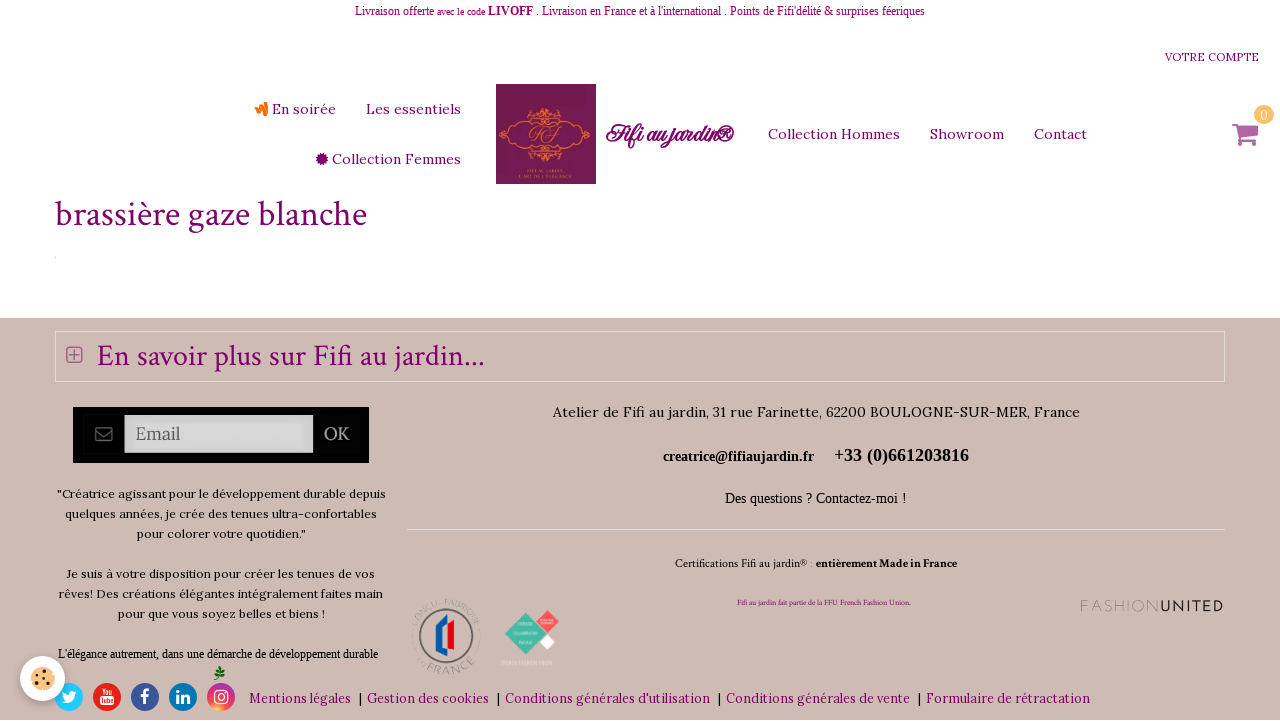

--- FILE ---
content_type: text/html; charset=UTF-8
request_url: https://www.fifiaujardin.fr/boutique/do/tag/brassiere-gaze-blanche/
body_size: 60485
content:
    <!DOCTYPE html>
<html lang="fr">
    <head>
        <title>brassière gaze blanche</title>
        <meta name="theme-color" content="#FFFFFF">
        <meta name="msapplication-navbutton-color" content="#FFFFFF">
        <meta name="apple-mobile-web-app-capable" content="yes">
        <meta name="apple-mobile-web-app-status-bar-style" content="black-translucent">

        <!-- pretty / celebrate -->
<meta http-equiv="Content-Type" content="text/html; charset=utf-8">
<!--[if IE]>
<meta http-equiv="X-UA-Compatible" content="IE=edge">
<![endif]-->
<meta name="viewport" content="width=device-width, initial-scale=1, maximum-scale=1.0, user-scalable=no">
<meta name="msapplication-tap-highlight" content="no">
  <link rel="canonical" href="https://www.fifiaujardin.fr/boutique/do/tag/brassiere-gaze-blanche/">
<meta name="msvalidate.01" content="00CAFBADCCAD735660F5A1E69DDA2A33">
<meta name="generator" content="e-monsite (e-monsite.com)">

<link rel="icon" href="https://www.fifiaujardin.fr/medias/site/favicon/logo-fifi-au-jardin-vd2025-ss-slogan.jpg">

<link rel="apple-touch-icon" sizes="114x114" href="https://www.fifiaujardin.fr/medias/site/mobilefavicon/logo-fifi-au-jardin-vd2025-ss-slogan.jpg?fx=c_114_114" />
<link rel="apple-touch-icon" sizes="72x72" href="https://www.fifiaujardin.fr/medias/site/mobilefavicon/logo-fifi-au-jardin-vd2025-ss-slogan.jpg?fx=c_72_72" />
<link rel="apple-touch-icon" href="https://www.fifiaujardin.fr/medias/site/mobilefavicon/logo-fifi-au-jardin-vd2025-ss-slogan.jpg?fx=c_57_57" />
<link rel="apple-touch-icon-precomposed" href="https://www.fifiaujardin.fr/medias/site/mobilefavicon/logo-fifi-au-jardin-vd2025-ss-slogan.jpg?fx=c_57_57" />

<link href="https://fonts.googleapis.com/css?family=Dancing%20Script:300,400,700%7CPacifico:300,400,700%7CImperial%20Script:300,400,700&amp;display=swap" rel="stylesheet">





                
                                    
                                    
                
                                                                                                                                                                                                                                                                                        
            <link href="https://fonts.googleapis.com/css?family=Lora:400,700%7CCrimson%20Text:400,700&display=swap" rel="stylesheet">
        
        <link href="https://maxcdn.bootstrapcdn.com/font-awesome/4.7.0/css/font-awesome.min.css" rel="stylesheet">

        <link href="//www.fifiaujardin.fr/themes/combined.css?v=6_1665404070_782" rel="stylesheet">

        <!-- EMS FRAMEWORK -->
        <script src="//www.fifiaujardin.fr/medias/static/themes/ems_framework/js/jquery.min.js"></script>
        <!-- HTML5 shim and Respond.js for IE8 support of HTML5 elements and media queries -->
        <!--[if lt IE 9]>
        <script src="//www.fifiaujardin.fr/medias/static/themes/ems_framework/js/html5shiv.min.js"></script>
        <script src="//www.fifiaujardin.fr/medias/static/themes/ems_framework/js/respond.min.js"></script>
        <![endif]-->

        <script src="//www.fifiaujardin.fr/medias/static/themes/ems_framework/js/ems-framework.min.js?v=2072"></script>

        <script src="https://www.fifiaujardin.fr/themes/content.js?v=6_1665404070_782&lang=fr"></script>

            <script src="//www.fifiaujardin.fr/medias/static/js/rgpd-cookies/jquery.rgpd-cookies.js?v=2072"></script>
    <script>
                                    $(document).ready(function() {
            $.RGPDCookies({
                theme: 'ems_framework',
                site: 'www.fifiaujardin.fr',
                privacy_policy_link: '/about/privacypolicy/',
                cookies: [{"id":"664effb573c1ba69cff0311e","favicon_url":"https:\/\/static.e-monsite.com\/im\/rgpd\/default\/facebook.png","enabled":"1","model":"facebook_pixel","title":"Facebook Pixel","short_description":"Identifie les visiteurs en provenance de publications Facebook","long_description":"Parce que vous ne venez pas tous les jours sur notre site, ce petit bout de code que nous fourni Facebook nous permet de poursuivre nos \u00e9changes dans votre fil d\u2019actualit\u00e9.","privacy_policy_url":"https:\/\/www.facebook.com\/business\/gdpr","slug":"facebook-pixel"},{"id":"664effb573d8dc19e90baf77","favicon_url":"https:\/\/static.e-monsite.com\/im\/rgpd\/default\/messenger.png","enabled":"1","model":"facebook_messenger","title":"Facebook Messenger","short_description":"Chat en ligne avec nos \u00e9quipes","long_description":"Entre en contact avec les personnes visitant ce site pour leur indiquer la marche \u00e0 suivre.","privacy_policy_url":"https:\/\/developers.facebook.com\/docs\/messenger-platform\/policy\/","slug":"facebook-messenger"},{"id":"664effb573e3044783428f56","favicon_url":"https:\/\/ssl.gstatic.com\/analytics\/20210414-01\/app\/static\/analytics_standard_icon.png","enabled":"1","model":"google_analytics","title":"Google Analytics","short_description":"Permet d'analyser les statistiques de consultation de notre site","long_description":"Indispensable pour piloter notre site internet, il permet de mesurer des indicateurs comme l\u2019affluence, les produits les plus consult\u00e9s, ou encore la r\u00e9partition g\u00e9ographique des visiteurs.","privacy_policy_url":"https:\/\/support.google.com\/analytics\/answer\/6004245?hl=fr","slug":"google-analytics"},{"id":"664effb573ecd2c020c4ec47","favicon_url":"https:\/\/static.e-monsite.com\/im\/rgpd\/default\/google.png","enabled":"1","model":"google_ads","title":"Google Ads","short_description":"Mesure l'efficacit\u00e9 des campagnes sponsoris\u00e9es","long_description":"Google Ads est la r\u00e9gie publicitaire du moteur de recherche Google. Il permet de r\u00e9aliser des campagnes de pub via un syst\u00e8me d\u2019annonces et d\u2019afficher ces annonces dans les r\u00e9sultats des moteurs de recherches en fonction des mots cl\u00e9s tap\u00e9s par les internautes.","privacy_policy_url":"https:\/\/privacy.google.com\/intl\/fr_fr\/businesses\/compliance\/#!?modal_active=none","slug":"google-ads"},{"id":"664effb573f58178b76f298b","favicon_url":"","enabled":"1","model":"google_remarketing","title":"Google Remarketing","short_description":"Code Google sp\u00e9cifiquement pour la publicit\u00e9 bas\u00e9e sur le remarketing \/ reciblage.","long_description":"Code Google sp\u00e9cifiquement pour la publicit\u00e9 bas\u00e9e sur le remarketing \/ reciblage.","privacy_policy_url":"https:\/\/privacy.google.com\/intl\/fr_fr\/businesses\/compliance\/#!?modal_active=none","slug":"google-remarketing"},{"id":"664effb573fc75c90dce6f01","favicon_url":"https:\/\/static.e-monsite.com\/im\/rgpd\/default\/avis.png","enabled":"1","model":"avis_verifies","title":"Avis V\u00e9rifi\u00e9s","short_description":"Nous permet de r\u00e9colter des avis clients","long_description":"R\u00e9colter des avis clients","privacy_policy_url":"https:\/\/www.avis-verifies.com\/index.php?page=mod_regles_confidentialites","slug":"avis-verifies"},{"id":"664effb57404c3deb390fadb","favicon_url":"","enabled":"1","model":"sendinblue","title":"Sendinblue","short_description":"Envoie des emails personnalis\u00e9s","long_description":"Envoie des emails personnalis\u00e9s","privacy_policy_url":"https:\/\/fr.sendinblue.com\/legal\/antispampolicy\/","slug":"sendinblue"},{"id":"664effb5740ca916eb86b602","favicon_url":"","enabled":"1","model":"youtube","title":"Youtube","short_description":"Ce cookie permet de collecter vos pr\u00e9f\u00e9rences en mati\u00e8re de lecture de vid\u00e9o","long_description":"Ce cookie permet de faire le lien entre le site que vous consultez et votre compte youtube. Gr\u00e2ce \u00e0 lui, le contenu sugg\u00e9r\u00e9 par Youtube gagne en pertinence.","privacy_policy_url":"https:\/\/policies.google.com\/privacy?hl=fr&gl=fr","slug":"youtube"},{"id":"664effb574144549ccf20971","favicon_url":"","enabled":"1","model":"linkedin","title":"Linkedin","short_description":"Identifie les visiteurs en provenance de Linkedin","long_description":"Parce que vous ne venez pas tous les jours sur notre site, ce petit bout de code que nous fourni Linkedin nous permet de poursuivre nos \u00e9changes sur ce r\u00e9seau social.","privacy_policy_url":"https:\/\/www.linkedin.com\/legal\/privacy-policy?_l=fr_FR","slug":"linkedin"},{"id":"664effb5741ba592326df733","favicon_url":"","enabled":"1","model":"google_recaptcha","title":"Google Recaptcha","short_description":"S\u00e9curise nos formulaires de contact","long_description":"S\u00e9curise nos formulaires de contact.","privacy_policy_url":"https:\/\/developers.google.com\/recaptcha\/docs\/v3","slug":"google-recaptcha"},{"id":"664effb57425d28a044354a5","favicon_url":"","enabled":"1","model":"twitter","title":"Twitter","short_description":"Identifie les visiteurs en provenance de Twitter","long_description":"Parce que vous ne venez pas tous les jours sur notre site, ce petit bout de code que nous fourni Twitter nous permet de poursuivre nos \u00e9changes sur ce r\u00e9seau social.","privacy_policy_url":"https:\/\/help.twitter.com\/fr\/rules-and-policies\/update-privacy-policy","slug":"twitter"},{"id":"664effb5742d4414a067355a","favicon_url":"","enabled":"1","model":"addthis","title":"AddThis","short_description":"Partage social","long_description":"Nous utilisons cet outil afin de vous proposer des liens de partage vers des plateformes tiers comme Twitter, Facebook, etc.","privacy_policy_url":"https:\/\/www.oracle.com\/legal\/privacy\/addthis-privacy-policy.html","slug":"addthis"},{"id":null,"favicon_url":"https:\/\/ssl.gstatic.com\/analytics\/20210414-01\/app\/static\/analytics_standard_icon.png","enabled":true,"model":"google_analytics","title":"Google Analytics","short_description":"Permet d'analyser les statistiques de consultation de notre site","long_description":"Indispensable pour piloter notre site internet, il permet de mesurer des indicateurs comme l\u2019affluence, les produits les plus consult\u00e9s, ou encore la r\u00e9partition g\u00e9ographique des visiteurs.","privacy_policy_url":"https:\/\/support.google.com\/analytics\/answer\/6004245?hl=fr","slug":"google-analytics"},{"id":null,"favicon_url":"","enabled":true,"model":"addthis","title":"AddThis","short_description":"Partage social","long_description":"Nous utilisons cet outil afin de vous proposer des liens de partage vers des plateformes tiers comme Twitter, Facebook, etc.","privacy_policy_url":"https:\/\/www.oracle.com\/legal\/privacy\/addthis-privacy-policy.html","slug":"addthis"}],
                modal_title: 'Gestion\u0020des\u0020cookies',
                modal_description: 'd\u00E9pose\u0020des\u0020cookies\u0020pour\u0020am\u00E9liorer\u0020votre\u0020exp\u00E9rience\u0020de\u0020navigation,\nmesurer\u0020l\u0027audience\u0020du\u0020site\u0020internet,\u0020afficher\u0020des\u0020publicit\u00E9s\u0020personnalis\u00E9es,\nr\u00E9aliser\u0020des\u0020campagnes\u0020cibl\u00E9es\u0020et\u0020personnaliser\u0020l\u0027interface\u0020du\u0020site.',
                privacy_policy_label: 'Consulter\u0020la\u0020politique\u0020de\u0020confidentialit\u00E9',
                check_all_label: 'Tout\u0020cocher',
                refuse_button: 'Refuser',
                settings_button: 'Param\u00E9trer',
                accept_button: 'Accepter',
                callback: function() {
                    // website google analytics case (with gtag), consent "on the fly"
                    if ('gtag' in window && typeof window.gtag === 'function') {
                        if (window.jsCookie.get('rgpd-cookie-google-analytics') === undefined
                            || window.jsCookie.get('rgpd-cookie-google-analytics') === '0') {
                            gtag('consent', 'update', {
                                'ad_storage': 'denied',
                                'analytics_storage': 'denied'
                            });
                        } else {
                            gtag('consent', 'update', {
                                'ad_storage': 'granted',
                                'analytics_storage': 'granted'
                            });
                        }
                    }
                }
            });
        });
    </script>
        <script async src="https://www.googletagmanager.com/gtag/js?id=G-4VN4372P6E"></script>
<script>
    window.dataLayer = window.dataLayer || [];
    function gtag(){dataLayer.push(arguments);}
    
    gtag('consent', 'default', {
        'ad_storage': 'denied',
        'analytics_storage': 'denied'
    });
    
    gtag('js', new Date());
    gtag('config', 'G-4VN4372P6E');
</script>

        
    <!-- Global site tag (gtag.js) -->
        <script async src="https://www.googletagmanager.com/gtag/js?id=UA-128872022-1"></script>
        <script>
        window.dataLayer = window.dataLayer || [];
        function gtag(){dataLayer.push(arguments);}

gtag('consent', 'default', {
            'ad_storage': 'denied',
            'analytics_storage': 'denied'
        });
        gtag('set', 'allow_ad_personalization_signals', false);
                gtag('js', new Date());
        gtag('config', 'UA-128872022-1');
        gtag('config', 'G-FFCS4E0VEW');
    </script>

        <style>
        #overlay{position:fixed;top:0;left:0;width:100vw;height:100vh;z-index:1001}
                                #overlay.loader{display:-webkit-flex;display:flex;-webkit-justify-content:center;justify-content:center;-webkit-align-items:center;align-items:center;background-color:rgba(118,  117,  117, 0.26);opacity:1}#overlay.stop div{animation-play-state:paused}
                        .loader-ring{display:inline-block;position:relative;width:64px;height:64px}.loader-ring div{position:absolute;width:5px;height:5px;background-color:#E17200;border-radius:50%;animation:loader-ring 1.2s linear infinite}.loader-ring div:nth-child(1){animation-delay:0s;top:29px;left:53px}.loader-ring div:nth-child(2){animation-delay:-.1s;top:18px;left:50px}.loader-ring div:nth-child(3){animation-delay:-.2s;top:9px;left:41px}.loader-ring div:nth-child(4){animation-delay:-.3s;top:6px;left:29px}.loader-ring div:nth-child(5){animation-delay:-.4s;top:9px;left:18px}.loader-ring div:nth-child(6){animation-delay:-.5s;top:18px;left:9px}.loader-ring div:nth-child(7){animation-delay:-.6s;top:29px;left:6px}.loader-ring div:nth-child(8){animation-delay:-.7s;top:41px;left:9px}.loader-ring div:nth-child(9){animation-delay:-.8s;top:50px;left:18px}.loader-ring div:nth-child(10){animation-delay:-.9s;top:53px;left:29px}.loader-ring div:nth-child(11){animation-delay:-1s;top:50px;left:41px}.loader-ring div:nth-child(12){animation-delay:-1.1s;top:41px;left:50px}@keyframes loader-ring{0%,100%,20%,80%{transform:scale(1)}50%{transform:scale(1.5)}}
                            </style>
        <script type="application/ld+json">
    {
        "@context" : "https://schema.org/",
        "@type" : "WebSite",
        "name" : "Fifi au jardin®",
        "url" : "https://www.fifiaujardin.fr/"
    }
</script>
            </head>
    <body id="boutique_do_tag_brassiere-gaze-blanche" class="default">
        
                <div id="overlay" class="loader">
            <div class="loader-ring">
                <div></div><div></div><div></div><div></div><div></div><div></div><div></div><div></div><div></div><div></div><div></div><div></div>
            </div>
        </div>
                        <!-- CUSTOMIZE AREA -->
        <div id="top-site">
            <p style="text-align: center;"><span style="font-size:12px;"><span style="color:#990066;"><span style="font-family:Georgia,serif;">Livraison offerte </span></span></span><span style="font-size:10px;"><span style="color:#990066;"><span style="font-family:Georgia,serif;">avec le code</span></span></span><span style="font-size:12px;"><span style="color:#990066;"><span style="font-family:Georgia,serif;">&nbsp;<strong>LIVOFF</strong>&nbsp;. Livraison en France et &agrave; l&#39;international . Points de Fifi&#39;d&eacute;lit&eacute; &amp; surprises f&eacute;eriques</span></span></span></p>

        </div>
                <!-- HEADER -->
        <header id="header" class="navbar" data-fixed="true" data-margin-top="false" data-margin-bottom="false">
            <div id="header-main" data-padding="true">
                                                                                                                        <!-- menu -->
                <a class="brand hidden-desktop" href="https://www.fifiaujardin.fr/" data-position="menu" data-appearance="horizontal">
                                        <img src="https://www.fifiaujardin.fr/medias/site/logos/logo-fifi-au-jardin-vd2025.avif" alt="Fifi au jardin®" class="brand-logo">
                                                            <div class="brand-titles">
                                                <span class="brand-title">Fifi au jardin®</span>
                                                                    </div>
                                    </a>
                
                                <nav id="menu" class="collapse contains-brand">
                                                                        <ul class="nav navbar-nav">
                    <li>
                <a href="https://www.fifiaujardin.fr/boutique/en-soiree/">
                                                                                                                    <i class="fa fa-google-wallet" style="color:rgb(250, 104, 0)"></i>
                                        En soirée
                </a>
                            </li>
                    <li>
                <a href="https://www.fifiaujardin.fr/fifiaujardin/les-essentiels-de-fifi.html">
                                        Les essentiels
                </a>
                            </li>
                    <li>
                <a href="https://www.fifiaujardin.fr/boutique/nouvelles-collections-de-fifi/collection-capsule-automne-hiver/">
                                                                                                                    <i class="fa fa-certificate"></i>
                                        Collection Femmes
                </a>
                            </li>
                    <li>
                <a href="https://www.fifiaujardin.fr/boutique/gamme-hommes/">
                                        Collection Hommes
                </a>
                            </li>
                    <li>
                <a href="https://www.fifiaujardin.fr/reservation/">
                                        Showroom
                </a>
                            </li>
                    <li>
                <a href="https://www.fifiaujardin.fr/contact/">
                                        Contact
                </a>
                            </li>
            </ul>

                                                            </nav>
                
                                <div class="navbar-cart visible-desktop dropdown" data-id="widget_cart">
                    <button class="btn btn-link cart-toggle" type="button" data-toggle="dropdown">
                        <i class="fa fa-shopping-cart fa-lg"></i>
                        <span class="badge bg-warning" data-role="cart-count">0</span>
                    </button>
                    <div class="widget-content dropdown-menu" data-role="widget-content">                            
                            <input type="hidden" name="mode" value="simple">

            <p class="text-muted">Votre panier est vide</p>
    
    
                                            </div>
                </div>
                            </div>
            <div id="header-buttons" data-retract="true">
                                <button class="btn btn-link navbar-toggle header-btn" data-toggle="collapse" data-target="#menu" data-orientation="horizontal">
                    <i class="fa fa-bars fa-lg"></i>
                </button>
                
                
                
                
                                <a class="btn btn-link header-btn" href="https://www.fifiaujardin.fr/boutique/do/account">
                    <span class="visible-desktop">Votre compte</span>
                    <i class="fa fa-user fa-lg hidden-desktop"></i>
                </a>
                <a class="btn btn-link header-btn hidden-desktop" href="https://www.fifiaujardin.fr/boutique/do/cart/">
                    <i class="fa fa-shopping-cart fa-lg"></i>
                </a>
                            </div>
                                                                                        
                        <div id="readingprogress" class="visible-desktop">
                <div></div>
            </div>
                    </header>
        <!-- //HEADER -->

        
        <!-- WRAPPER -->
        <div id="wrapper" class="container">
            
            <!-- CONTENT -->
            <div id="content">
                <!-- MAIN -->
                <section id="main">

                    
                    
                    
                                        
                                        
                                        <div class="view view-eco" id="view-tags">
        <h1 class="view-title">brassière gaze blanche</h1>
        
                    
                        <div id="rows-64eb722bfcc0322415044502" class="rows" data-total-pages="1" data-current-page="1">
                                                            
                
                        
                        
                                
                                <div class="row-container rd-1 page_1">
            	<div class="row-content">
        			                        			    <div class="row" data-role="line">

                    
                                                
                                                                        
                                                
                                                
						                                                                                    
                                        				<div data-role="cell" class="column" style="width:100%">
            					<div id="cell-64eb722bfcca959be39f8745" class="column-content">            							    <ul class="media-list media-thumbnails" data-addon="eco" data-gtag-list-name="Tag brassière gaze blanche" data-gtag-list-id="2026409883">
                <script>
            modules.ecom.gtag.view_item_list('Tag\u0020brassi\u00E8re\u0020gaze\u0020blanche', '2026409883', 'EUR', '\u005B\u005D');
        </script>
    </ul>


            						            					</div>
            				</div>
																		        			</div>
                            		</div>
                        	</div>
						</div>

                
    <script>
        emsChromeExtension.init('producttag', '64eb722bfcba9bf906ee6438', 'e-monsite.com');
    </script>
</div>
                </section>
                <!-- //MAIN -->

                            </div>
            <!-- //CONTENT -->
        </div>
        <!-- //WRAPPER -->

                <!-- FOOTER -->
        <footer id="footer">
                        <div class="container">
                            <div id="footer-wrapper">
                                        <!-- CUSTOMIZE AREA -->
                    <div id="bottom-site">
                                                    <div id="rows-60b9f0f9687d4d8299c9a784" class="rows" data-total-pages="1" data-current-page="1">
                                                            
                
                        
                                                        
                                                    
                                <div class="row-container rd-1 page_1 row-panel">
            	<div class="row-content panel">
        			        			<h2 class="row-title panel-heading">
                                                    <a class="panel-control" data-toggle="collapse" href="#row-panel1" data-parent=".panel" data-accordion="#rows-60b9f0f9687d4d8299c9a784">
                                                                En savoir plus sur Fifi au jardin...
                                                            </a>
                                            </h2>
    				                                        <div class="panel-body collapse" id="row-panel1">
                        			    <div class="row" data-role="line">

                    
                                                
                                                                        
                                                
                                                
						                                                                                    
                                        				<div data-role="cell" class="column" style="width:33.406747891284%">
            					<div id="cell-5d2a54cf9fe95a6df445a8ca" class="column-content">            							<p style="text-align: center;"><a href="http://www.instagram.com/fifiaujardin"><span style="font-size:14px;"></span></a><span style="font-size:12px;"><strong><a href="https://www.instagram.com/fifiaujardin/"><span style="color:#ffffff;"></span></a><a href="http://www.instagram.com/fifiaujardin"><span style="color:#ffffff;"><span style="font-family:georgia,serif;">REJOIGNEZ</span><span style="font-family:georgia,serif;">&nbsp;&nbsp;</span></span></a><span style="color:#ffffff;"></span><a href="http://www.instagram.com/fifiaujardin"><span style="color:#ffffff;"><span style="font-family:georgia,serif;">#FIFIAUJARDIN</span></span></a></strong></span><span style="font-size:14px;"><a href="http://www.instagram.com/fifiaujardin"><strong>&nbsp;</strong></a></span><span style="font-size:14px;"></span><span style="font-size:12px;"><a href="http://www.instagram.com/fifiaujardin"><span style="color:#ffffff;">sur&nbsp;</span><strong><span style="color:#ffffff;">Instagram @fifiaujardin</span></strong></a></span></p>

<p style="text-align: center;"><span style="font-size:18px;"><span style="font-family:Pacifico;"><a href="https://www.fifiaujardin.fr/fifiaujardin/bienvenue/histoire/parcours-engagements/histoire-presentation-de-la-marque.html"><span style="color:#ffffff;">une mode saine&nbsp;</span></a></span><span style="color:#ffffff;"></span></span><span style="font-size:18px;"><span style="font-family:Pacifico;"><a href="https://www.fifiaujardin.fr/fifiaujardin/bienvenue/histoire/parcours-engagements/histoire-presentation-de-la-marque.html"><span style="color:#ffffff;">enti&egrave;rement sur-mesure</span></a></span><span style="color:#ffffff;"></span></span></p>

<p style="text-align: center;"><span style="font-size:18px;"><span style="font-family:Pacifico;"><a href="https://www.fifiaujardin.fr/fifiaujardin/bienvenue/histoire/parcours-engagements/histoire-presentation-de-la-marque.html"><span style="color:#ffffff;">quotidienne &amp; humaine</span></a></span></span><span style="color:#ffffff;"><span style="font-size:22px;"><span style="font-family:Pacifico;"></span></span></span></p>

<p style="text-align: center;"><span style="font-size:14px;"><span style="font-family:georgia,serif;"><a href="https://www.fifiaujardin.fr/members/subscribe/"><span style="color:#ffffff;">+ un esprit </span></a></span></span><span style="font-size:14px;"><span style="font-family:georgia,serif;"><a href="https://www.fifiaujardin.fr/members/subscribe/"><span style="color:#ffffff;">chic et f&eacute;erique</span></a></span></span></p>

<hr />
<p style="background-color: transparent; box-sizing: border-box; color: rgba(137, 136, 135, 1); font-family: &amp;quot;lora&amp;quot;; font-size: 14px; font-style: normal; font-variant: normal; font-weight: 400; letter-spacing: normal; margin-bottom: 20px; margin-left: 0px; margin-right: 0px; margin-top: 0px; orphans: 2; text-align: center; text-decoration: none; text-indent: 0px; text-transform: none; -webkit-text-stroke-width: 0px; white-space: normal; word-spacing: 0px;"><span style="font-size:12px;"><strong><span style="box-sizing: border-box;"><span style="box-sizing: border-box; font-family: georgia,serif;"><a href="https://www.fifiaujardin.fr/boutique/" style="background-color: transparent; box-sizing: border-box; color: rgba(19, 8, 139, 1); outline-color: invert; outline-style: none; outline-width: 0px; text-decoration: none; transition-delay: 0s; transition-duration: 0.24s; transition-property: color; transition-timing-function: cubic-bezier(0.25, 0.1, 0.25, 1);"><span style="color:#cc0066;"><span style="box-sizing: border-box;">LIVRAISON OFFERTE</span></span></a></span></span></strong><a href="https://www.fifiaujardin.fr/boutique/">&nbsp;<span style="color:#ffffff;">&nbsp;d&egrave;s 200 &euro; de commande</span></a></span></p>

<p style="background-color: transparent; box-sizing: border-box; color: rgba(137, 136, 135, 1); font-family: &amp;quot;lora&amp;quot;; font-size: 14px; font-style: normal; font-variant: normal; font-weight: 400; letter-spacing: normal; margin-bottom: 20px; margin-left: 0px; margin-right: 0px; margin-top: 0px; orphans: 2; text-align: center; text-decoration: none; text-indent: 0px; text-transform: none; -webkit-text-stroke-width: 0px; white-space: normal; word-spacing: 0px;"><span style="font-size:14px;"><a href="https://www.fifiaujardin.fr/boutique/"><span style="color:#ffffff;"></span></a></span><span style="box-sizing: border-box;"><span style="box-sizing: border-box; font-family: georgia,serif;"><a href="https://www.fifiaujardin.com/boutique/" style="background-color: transparent; box-sizing: border-box; color: rgba(19, 8, 139, 1); outline-color: invert; outline-style: none; outline-width: 0px; text-decoration: none; transition-delay: 0s; transition-duration: 0.24s; transition-property: color; transition-timing-function: cubic-bezier(0.25, 0.1, 0.25, 1);"><span style="color:#ffffff;"><span style="box-sizing: border-box;"></span></span></a></span></span></p>

            						            					</div>
            				</div>
																		
                                                
                                                                        
                                                
                                                
						                                                                                    
                                        				<div data-role="cell" class="column" style="width:23.247422680412%">
            					<div id="cell-5c8ff4736c235d17c5e207bf" class="column-content">            							<h2 style="text-align: justify;"><span style="font-size:16px;"><a href="https://www.fifiaujardin.fr/fifiaujardin/bienvenue/histoire/les-creations-de-fifi/photos-de-fifi.html"><span style="color:#ffffff;">Esprit Fifi au jardin&reg;</span></a></span></h2>

<p style="text-align: justify;"><span style="font-size:12px;"><span style="font-family:georgia,serif;"><a href="https://www.fifiaujardin.fr/fifiaujardin/bienvenue/histoire/parcours-engagements/" title="Nos engagements"><span style="color:#ffffff;">Nos engagements</span></a></span></span><span style="color:#ffffff;"></span></p>

<p style="text-align: justify;"><span style="font-size:12px;"><span style="font-family:georgia,serif;"><a href="https://www.fifiaujardin.fr/fifiaujardin/bienvenue/histoire/parcours-engagements/" title="Nos engagements"><span style="color:#ffffff;"></span></a><span style="font-size:12px;"><span style="font-family:georgia,serif;"><a href="https://www.fifiaujardin.fr/fifiaujardin/bienvenue/histoire/"><span style="color:#ffffff;">Le d&eacute;veloppement durable chez Fifi</span></a></span></span></span></span></p>

<p style="text-align: justify;"><span style="font-family:Georgia,serif;"><span style="font-size:12px;"><a href="https://www.fifiaujardin.fr/contact/demande-de-devis.html"><span style="color:#ffffff;">Atelier &amp; Showroom de Fifi</span></a></span></span></p>

<p style="text-align: justify;"><span style="font-size:12px;"><span style="font-family:georgia,serif;"><a href="https://www.fifiaujardin.fr/boutique/"><span style="color:#ffffff;">Notre boutique en ligne chic et f&eacute;erique</span></a></span></span></p>

<p style="text-align: justify;"><span style="font-size:12px;"><a href="mailto:fifiaujardin@outlook.fr?subject=demande%20de%20distribution%20des%20produits%20et%20cr%C3%A9ations%20Fifi%20au%20jardin"><span style="color:#ffffff;"><font face="georgia,serif">D</font></span></a><font face="georgia,serif"><a href="mailto:fifiaujardin@outlook.fr?subject=demande%20de%20distribution%20des%20produits%20et%20cr%C3%A9ations%20Fifi%20au%20jardin"><span style="color:#ffffff;">istribuez nos cr&eacute;ations</span></a></font></span></p>

            						            					</div>
            				</div>
																		
                                                
                                                                        
                                                
                                                
						                                                                                    
                                        				<div data-role="cell" class="column" style="width:22.282099343955%">
            					<div id="cell-68ffa643e30c000000d1431b" class="column-content">            							<p style="text-align:justify"><span style="font-size:16px;"><a href="https://www.fifiaujardin.fr/fifiaujardin/bienvenue/histoire/les-creations-de-fifi/photos-de-fifi.html"><span style="color:#ffffff;"></span></a><a href="https://www.fifiaujardin.fr/album-photos/"><span style="color:#ffffff;">Cr&eacute;ations Fifi au jardin&reg;</span></a><a href="https://www.fifiaujardin.fr/fifiaujardin/bienvenue/histoire/les-creations-de-fifi/photos-de-fifi.html"><span style="color:#ffffff;"></span></a></span></p>

<p style="text-align:justify"><span style="font-size:12px"><span style="font-family:georgia,serif"><a href="https://www.fifiaujardin.fr/fifiaujardin/commandes.html"><span style="color:#ffffff">Boutique &amp; commandes</span></a></span></span><span style="font-size:12px"><a href="mailto:commandes@fifiaujardin.fr?subject=demande%20de%20cr%C3%A9ation%20personnalis%C3%A9e%20%2F%20devis%20pour%20un%20cadeau%20sur-mesure%20%2F%20id%C3%A9es%20originales&amp;body=Bonjour%2C%0A%0AJe%20souhaiterai%20en%20savoir%20un%20peu%20plus%20sur%20ce%20que%20vous%20pouvez%20me%20proposer%20%0A%0Apour%20cr%C3%A9er%20de%20A%20%C3%A0%20Z%3A%0AVOTRE%20PROJET%20OU%20IDEE%2C%20DECRIVEZ%20TOUT%20CE%20DONT%20VOUS%20AURIEZ%20ENVIE%0A%0Apour%20une%20cr%C3%A9ation%20%C3%A0%20modifier%3A%0AVOTRE%20DEMANDE%0A%0Aou%20pour%20une%20id%C3%A9e%20cadeau%20%3A%0AVOTRE%20DEMANDE%2C%20VOS%20IDEES%2C%20VOS%20PROJETS%2C%20N'HESITEZ%20PAS%20A%20NOUS%20EN%20FAIRE%20PART%2C%20NOUS%20SOMMES%20RAVIS%20DE%20VOUS%20AIDER%20A%20TRANSFORMER%20VOS%20SOUHAITS%20EN%20REALITE...%20FEERIQUEMENT%20!!!%0A%0AMerci%20beaucoup%2C%20j'attends%20donc%20votre%20r%C3%A9ponse%20d'ici%20%C3%A0%2048%20heures.%0A%0ACordialement%2C%0A%0AVOS%20NOMS%20ET%20PRENOM(S)%20*%0ANOM%20DE%20LA%20SOCIETE%0AVOTRE%20ADRESSE%20POSTALE%20*%0ALE%20NUMERO%20SUR%20LEQUEL%20VOUS%20PREFERERIEZ%20QUE%20LA%20CREATRICE%20VOUS%20RECONTACTE%20*%0AVOTRE%20ADRESSE%20EMAIL%20*%0AVOTRE%20BUDGET%0AUNE%20DATE%20LIMITE%20POUR%20FINALISER%20VOTRE%20DEMANDE%20%3F%0A%0APour%20compl%C3%A9ter%20ma%20demande%20(en%20pi%C3%A8ces%20jointes%20ou%20via%20Wetransfer)%3A%0AVOS%20IMAGES%20ET%20FICHIERS%0A"><span style="color:#ffffff"><span style="font-family:georgia,serif"></span></span></a></span><span style="color:#ffffff"></span></p>

<p style="text-align:justify"><span style="font-size:12px"><a href="mailto:commandes@fifiaujardin.fr?subject=demande%20de%20cr%C3%A9ation%20personnalis%C3%A9e%20%2F%20devis%20pour%20un%20cadeau%20sur-mesure%20%2F%20id%C3%A9es%20originales&amp;body=Bonjour%2C%0A%0AJe%20souhaiterai%20en%20savoir%20un%20peu%20plus%20sur%20ce%20que%20vous%20pouvez%20me%20proposer%20%0A%0Apour%20cr%C3%A9er%20de%20A%20%C3%A0%20Z%3A%0AVOTRE%20PROJET%20OU%20IDEE%2C%20DECRIVEZ%20TOUT%20CE%20DONT%20VOUS%20AURIEZ%20ENVIE%0A%0Apour%20une%20cr%C3%A9ation%20%C3%A0%20modifier%3A%0AVOTRE%20DEMANDE%0A%0Aou%20pour%20une%20id%C3%A9e%20cadeau%20%3A%0AVOTRE%20DEMANDE%2C%20VOS%20IDEES%2C%20VOS%20PROJETS%2C%20N'HESITEZ%20PAS%20A%20NOUS%20EN%20FAIRE%20PART%2C%20NOUS%20SOMMES%20RAVIS%20DE%20VOUS%20AIDER%20A%20TRANSFORMER%20VOS%20SOUHAITS%20EN%20REALITE...%20FEERIQUEMENT%20!!!%0A%0AMerci%20beaucoup%2C%20j'attends%20donc%20votre%20r%C3%A9ponse%20d'ici%20%C3%A0%2048%20heures.%0A%0ACordialement%2C%0A%0AVOS%20NOMS%20ET%20PRENOM(S)%20*%0ANOM%20DE%20LA%20SOCIETE%0AVOTRE%20ADRESSE%20POSTALE%20*%0ALE%20NUMERO%20SUR%20LEQUEL%20VOUS%20PREFERERIEZ%20QUE%20LA%20CREATRICE%20VOUS%20RECONTACTE%20*%0AVOTRE%20ADRESSE%20EMAIL%20*%0AVOTRE%20BUDGET%0AUNE%20DATE%20LIMITE%20POUR%20FINALISER%20VOTRE%20DEMANDE%20%3F%0A%0APour%20compl%C3%A9ter%20ma%20demande%20(en%20pi%C3%A8ces%20jointes%20ou%20via%20Wetransfer)%3A%0AVOS%20IMAGES%20ET%20FICHIERS%0A"><span style="color:#ffffff"><span style="font-family:georgia,serif">Sur-mesure &amp; personnalisation</span></span></a></span></p>

<div style="text-align:justify"><span style="color:#ffffff;"><font face="georgia, serif"><span style="font-size:12px"></span></font></span><a href="https://www.fifiaujardin.fr/fifiaujardin/presse.html"><span style="color:#ffffff;">Presse</span></a><span style="color:#ffffff;"><font face="georgia, serif"><span style="font-size:12px"></span></font></span></div>

<div style="text-align:justify"><a href="https://www.fifiaujardin.fr/blog/"><span style="color:#ffffff;">Blog</span></a></div>

<p style="text-align:justify"><span style="font-size:14px"><span style="font-family:Georgia,serif"><a href="https://www.fifiaujardin.fr/boutique/fifi-box/"><span style="color:#ffffff"></span></a><span style="font-size:12px"><span style="font-family:georgia,serif"><a href="https://www.fifiaujardin.fr/contact/"><span style="color:#ffffff">Contactez Fifi</span></a></span></span></span></span></p>

            						            					</div>
            				</div>
																		
                                                
                                                                        
                                                
                                                
						                                                                                    
                                        				<div data-role="cell" class="column" style="width:21.063730084349%">
            					<div id="cell-5e3b438d530f4dccc7e81838" class="column-content">            							<h4 style="text-align: justify; background-color: transparent; box-sizing: border-box; font-style: normal; font-variant: normal; letter-spacing: normal; line-height: 22.75px; margin: 20px 0px; orphans: 2; text-decoration: none; text-indent: 0px; text-transform: none; -webkit-text-stroke-width: 0px; white-space: normal; word-spacing: 0px;"><a href="https://www.fifiaujardin.fr/blog/"><span style="color:#ffffff;"><span style="background-color:#3498db;">&nbsp; Actualit&eacute;s de Fifi&nbsp;&nbsp;</span></span><span style="color:#660099;"><i aria-hidden="true" class="fa fa-bookmark"></i></span></a></h4>

<p style="background-color: transparent; box-sizing: border-box; font-size: 14px; font-style: normal; font-variant: normal; font-weight: 400; letter-spacing: normal; margin: 0px 0px 20px; orphans: 2; text-align: left; text-decoration: none; text-indent: 0px; text-transform: none; -webkit-text-stroke-width: 0px; white-space: normal; word-spacing: 0px;"><span style="font-size:14px;"><span style="font-family:georgia,serif;"><a href="mailto:creatrice@fifiaujardin.fr?subject=demande%20de%20partenariat%20avec%20Fifi%20au%20jardin%20pour%20la%20Collection%20%22Un%20grand%20vent%20de%20fleurs%22%20(d%C3%A9fil%C3%A9%2C%20distribution%2C%20maisons%20de%20mode%20%26%20Atelier%20solidaire%20de%20confection%20locale)"><span style="color:#ffffff;">Initiative durable &amp; solidaire</span></a><span style="color:#ffffff;">: participez !</span></span></span></p>

<hr />
<p style="background-color: transparent; box-sizing: border-box; color: rgba(137, 136, 135, 1); font-family: &amp;quot;lora&amp;quot;; font-size: 14px; font-style: normal; font-variant: normal; font-weight: 400; letter-spacing: normal; margin-bottom: 20px; margin-left: 0px; margin-right: 0px; margin-top: 0px; orphans: 2; text-align: left; text-decoration: none; text-indent: 0px; text-transform: none; -webkit-text-stroke-width: 0px; white-space: normal; word-spacing: 0px;"><span style="background-color: transparent; box-sizing: border-box; outline-style: none; outline-width: 0px; text-decoration: none; transition: color 240ms ease 0s;"><span style="box-sizing: border-box; font-family: georgia,serif;"><a href="http://lesamisdefifi.com/" style="background-color: transparent; box-sizing: border-box; color: rgba(19, 8, 139, 1); outline-color: invert; outline-style: none; outline-width: 0px; text-decoration: none; transition-delay: 0s; transition-duration: 240ms; transition-property: color; transition-timing-function: ease;"><span style="color:#ffffff;"></span></a></span></span></p>

<h2 style="background-color: transparent; box-sizing: border-box; color: rgba(10, 54, 208, 1); font-family: &amp;quot;dancing script&amp;quot;; font-size: 18.2px; font-style: normal; font-variant: normal; font-weight: 300; letter-spacing: normal; line-height: 22.75px; margin-bottom: 20px; margin-left: 0px; margin-right: 0px; margin-top: 20px; orphans: 2; text-align: left; text-decoration: none; text-indent: 0px; text-transform: none; -webkit-text-stroke-width: 0px; white-space: normal; word-spacing: 0px;"><span style="font-size:16px;"><span style="box-sizing: border-box;"><span style="background-color: transparent; box-sizing: border-box; font-style: normal; font-variant: normal; font-weight: 400; letter-spacing: normal; orphans: 2; text-align: justify; text-decoration: none; text-indent: 0px; text-transform: none; -webkit-text-stroke-width: 0px; white-space: normal; word-spacing: 0px;"><a href="https://mailto:fifiaujardin@gmail.com?subject=demande%20de%20partenariat%20Fifi%20au%20jardin&amp;body=Bonjour%2C%0A%0AJe%20souhaite%20construire%20un%20partenariat%20avec%20votre%20marque%20et%20vos%20cr%C3%A9ations.%0A%0AVoici%20le%20projet%20que%20je%20vous%20propose%3A" style="background-color: transparent; box-sizing: border-box; color: rgba(126, 1, 106, 1); text-decoration: none; transition-delay: 0s; transition-duration: 0.24s; transition-property: color; transition-timing-function: cubic-bezier(0.25, 0.1, 0.25, 1);" target="_blank" title="Affichage partenaires et informations pratiques concept store fifi au jardin boutique et salon de the"><span style="color:#ffffff;">Devenez partenaires de Fifi</span></a></span></span></span></h2>

<p style="background-color: transparent; box-sizing: border-box; font-size: 14px; font-style: normal; font-variant: normal; font-weight: 400; letter-spacing: normal; margin: 0px 0px 20px; orphans: 2; text-align: left; text-decoration: none; text-indent: 0px; text-transform: none; -webkit-text-stroke-width: 0px; white-space: normal; word-spacing: 0px;"><span style="font-size:12px;"><span style="font-size:12px;"><span style="background-color: transparent; box-sizing: border-box; color: rgb(255, 255, 255); outline-style: none; outline-width: 0px; text-decoration: none; transition: color 240ms ease 0s;"><span style="box-sizing: border-box; font-family: georgia,serif;"><span style="box-sizing: border-box; font-family: georgia,serif;"><span style="box-sizing: border-box; font-family: georgia,serif;"><a href="http://groupe-lmdjg.e-monsite.com/" style="background-color: transparent; box-sizing: border-box; color: rgba(126, 1, 106, 1); text-decoration: none; transition-delay: 0s; transition-duration: 0.24s; transition-property: color; transition-timing-function: cubic-bezier(0.25, 0.1, 0.25, 1);"><span style="box-sizing: border-box; color: rgb(255, 255, 255);">LMdJG</span></a>&nbsp;/&nbsp;</span></span></span></span></span><a href="https://www.boulonnaisautop.com/toute-l-offre/reves-tendresse-et-douceurs-3858681"><font color="#ffffff" face="georgia, serif">Boulonnais au top</font></a></span></p>

<p style="background-color: transparent; box-sizing: border-box; color: rgba(137, 136, 135, 1); font-family: &amp;quot;lora&amp;quot;; font-size: 14px; font-style: normal; font-variant: normal; font-weight: 400; letter-spacing: normal; margin-bottom: 20px; margin-left: 0px; margin-right: 0px; margin-top: 0px; orphans: 2; text-align: left; text-decoration: none; text-indent: 0px; text-transform: none; -webkit-text-stroke-width: 0px; white-space: normal; word-spacing: 0px;"><span style="font-size:12px;"><a href="http://www.marque-cotedopale.co/portrait/" style="background-color: transparent; box-sizing: border-box; color: rgba(126, 1, 106, 1); text-decoration: none; transition-delay: 0s; transition-duration: 0.24s; transition-property: color; transition-timing-function: cubic-bezier(0.25, 0.1, 0.25, 1);"><span style="box-sizing: border-box; color: rgb(255, 255, 255);"><span style="box-sizing: border-box;"><span style="box-sizing: border-box; font-family: georgia,serif;">C&ocirc;te d&#39;Opale Marque Pour &ecirc;tre mieux</span></span></span></a></span></p>

            						            					</div>
            				</div>
																		        			</div>
                                        </div>
                            		</div>
                        	</div>
						                                                            
                
                        
                        
                                
                                <div class="row-container rd-2 page_1">
            	<div class="row-content">
        			                        			    <div class="row" data-role="line">

                    
                                                
                                                                        
                                                
                                                
						                                                                                    
                                        				<div data-role="cell" class="column" style="width:28.876508820799%">
            					<div id="cell-5f9e97ef5f815d170cd7417d" class="column-content">            							<p style="text-align: center;"><span style="font-size:12px;"><a href="https://www.fifiaujardin.fr/members/subscribe/" title="Inscription newsletter chic et feerique fifi au jardin 1"><span style="color:#000000;"></span><img alt="Inscription newsletter chic et feerique fifi au jardin 1" class="img-center" height="56" loading="lazy" src="/medias/images/inscription-newsletter-chic-et-feerique-fifi-au-jardin-1.png?fx=r_300_56" width="296" /><span style="color:#000000;"></span></a></span></p>

<p style="font: inherit; margin: 0px; padding: 0px; border: 0px; border-image: none; text-align: center; color: rgb(91, 71, 71); text-transform: none; text-indent: 0px; letter-spacing: normal; text-decoration: none; word-spacing: 0px; vertical-align: baseline; white-space: normal; orphans: 2; font-size-adjust: none; font-stretch: inherit; -webkit-text-stroke-width: 0px;"><span style="color:#000000;"><span style="font-size:12px;">&quot;Cr&eacute;atrice agissant pour le d&eacute;veloppement durable&nbsp;depuis quelques ann&eacute;es, je cr&eacute;e des tenues ultra-confortables pour colorer votre quotidien.&quot;</span></span></p>

<p style="font: inherit; margin: 0px; padding: 0px; border: 0px; border-image: none; text-align: center; color: rgb(91, 71, 71); text-transform: none; text-indent: 0px; letter-spacing: normal; text-decoration: none; word-spacing: 0px; vertical-align: baseline; white-space: normal; orphans: 2; font-size-adjust: none; font-stretch: inherit; -webkit-text-stroke-width: 0px;"><span style="color:#000000;"><span style="font-size:12px;">&nbsp;</span></span></p>

<p style="font: inherit; margin: 0px; padding: 0px; border: 0px; border-image: none; text-align: center; color: rgb(91, 71, 71); text-transform: none; text-indent: 0px; letter-spacing: normal; text-decoration: none; word-spacing: 0px; vertical-align: baseline; white-space: normal; orphans: 2; font-size-adjust: none; font-stretch: inherit; -webkit-text-stroke-width: 0px;"><span style="color:#000000;"><span style="font-size:12px;"></span></span></p>

<p style="text-align: center;"><span style="color:#000000;"><span style="font-size:12px;">Je suis&nbsp;&agrave; votre disposition pour cr&eacute;er les tenues de vos r&ecirc;ves! Des cr&eacute;ations &eacute;l&eacute;gantes int&eacute;gralement faites main pour que vous soyez belles et biens !</span></span></p>

<p style="text-align: center;"><span style="color:#000000;"><span style="font-size:12px;"><span style="background-color: transparent;"><span style="background-color: transparent;"><span style="background-color: transparent; font-variant-numeric: normal; font-variant-east-asian: normal;"><span style="font-variant-numeric: normal; font-variant-east-asian: normal;"><font face="Georgia, serif">L&#39;&eacute;l&eacute;gance autrement, dans une d&eacute;marche de d&eacute;veloppement durable</font><span style="font-family: &quot;lucida sans unicode&quot;, &quot;lucida grande&quot;, sans-serif;">&nbsp;</span></span></span></span><span style="font-family: var(--font-family); background-color: transparent;"><span style="background-color: transparent; font-variant-numeric: normal; font-variant-east-asian: normal;"><span style="font-variant-numeric: normal; font-variant-east-asian: normal;"><span style="font-family: &quot;lucida sans unicode&quot;, &quot;lucida grande&quot;, sans-serif;">&nbsp;<i class="fa fa-pagelines" style="color:rgb(0, 102, 0);font-size:14px;"></i></span></span></span></span><span style="font-family: var(--font-family); background-color: transparent; font-variant-numeric: normal; font-variant-east-asian: normal;"><span style="font-variant-numeric: normal; font-variant-east-asian: normal;"><span style="font-family: &quot;lucida sans unicode&quot;, &quot;lucida grande&quot;, sans-serif;">&nbsp;</span></span></span></span></span></span></p>

            						            					</div>
            				</div>
																		
                                                
                                                                                                                            
                                                
                                                
						                                                                                    
                                        				<div data-role="cell" class="column " style="width:71.123491179202%">
            					<div id="cell-5c900d336c165d17c5e2d466" class="column-content">            							<p style="text-align: center;"><a href="http://www.fifiaujardin.fr/fifiaujardin/contact/plan-d-acces.html"><span style="color:#ffffff;"></span></a><a href="https://www.fifiaujardin.fr/contact/"><span style="color:#000000;">Atelier de Fifi au jardin</span></a><a href="https://www.fifiaujardin.fr/contact/"><span style="color:#000000;">,&nbsp;31 rue Farinette, 62200 BOULOGNE-SUR-MER, France</span></a></p>

<p style="text-align: center;"><strong><span style="font-family:georgia,serif;"><a href="mailto:fifiaujardin@outlook.fr"><span style="color:#000000;">creatrice@fifiaujardin.fr</span></a><span style="color:#000000;">&nbsp; &nbsp; &nbsp;</span></span><span style="color:#000000;"><span style="font-size:8px;"></span></span></strong><a href="tel:0661203816"><span style="color:#000000;"><span style="font-size:18px;"><strong><span style="font-family:georgia,serif;">+33 (0)661203816</span></strong></span></span></a></p>

<p style="background-color: transparent; box-sizing: border-box; color: rgba(137, 136, 135, 1); font-family: &amp;quot;lora&amp;quot;; font-size: 14px; font-style: normal; font-variant: normal; font-weight: 400; letter-spacing: normal; margin-bottom: 20px; margin-left: 0px; margin-right: 0px; margin-top: 0px; orphans: 2; text-align: center; text-decoration: none; text-indent: 0px; text-transform: none; -webkit-text-stroke-width: 0px; white-space: normal; word-spacing: 0px;"><a href="mailto:commandes@fifiaujardin.fr?subject=vos%20questions%20et%20demandes%20%C3%A0%20la%20cr%C3%A9atrice%20Fifi"><span style="color:#000000;"><span style="box-sizing: border-box; font-size: 14px;"></span></span></a><a href="mailto:fifiaujardin@gmail.com?subject=mes%20questions%20et%20mes%20demandes%20pour%20Fifi%20au%20jardin"><span style="color:#000000;"><span style="box-sizing: border-box; font-size: 14px;"><span style="box-sizing: border-box;"><span style="box-sizing: border-box; font-family: georgia,serif;">Des questions ? </span><span style="box-sizing: border-box; font-family: georgia,serif;">Contactez-moi !</span></span></span></span></a></p>

<hr />
<p style="background-color: transparent; box-sizing: border-box; color: rgba(137, 136, 135, 1); font-family: &amp;quot;lora&amp;quot;; font-size: 14px; font-style: normal; font-variant: normal; font-weight: 400; letter-spacing: normal; margin-bottom: 20px; margin-left: 0px; margin-right: 0px; margin-top: 0px; orphans: 2; text-align: center; text-decoration: none; text-indent: 0px; text-transform: none; -webkit-text-stroke-width: 0px; white-space: normal; word-spacing: 0px;"><span style="color:#000000;"><span style="font-size:8px;"></span></span></p>

<h2 style="margin: 0px 0px 20px; text-align: center; color: rgb(137, 136, 135); text-transform: none; text-indent: 0px; letter-spacing: normal; font-size: 14px; font-style: normal; font-variant: normal; font-weight: 400; text-decoration: none; word-spacing: 0px; white-space: normal; box-sizing: border-box; orphans: 2; -webkit-text-stroke-width: 0px; background-color: transparent;"><span style="color:#000000;"><span style="font-size:18px;"><span style="font-family:Georgia,serif;"></span></span></span><span style="font-size:12px;"><a href="https://www.fifiaujardin.fr/boutique/"><span style="color:#000000;">Certifications Fifi au jardin&reg;</span></a>&nbsp;: <strong><span style="color:#000000;">enti&egrave;rement&nbsp;</span><a href="https://www.fifiaujardin.fr/contact/"><span style="color:#000000;">M</span></a><span style="color:#000000;">ade in France</span></strong></span></h2>

<h2 style="margin: 0px 0px 20px; text-align: center; color: rgb(137, 136, 135); text-transform: none; text-indent: 0px; letter-spacing: normal; font-size: 14px; font-style: normal; font-variant: normal; font-weight: 400; text-decoration: none; word-spacing: 0px; white-space: normal; box-sizing: border-box; orphans: 2; -webkit-text-stroke-width: 0px; background-color: transparent;"><span style="font-size:12px;"><a href="https://www.fifiaujardin.fr/fifiaujardin/bienvenue/histoire/parcours-engagements/histoire-presentation-de-la-marque.html"><strong><span style="color:#000000;"></span></strong><span style="color:#000000;"></span></a><a href="https://www.fifiaujardin.fr/fifiaujardin/bienvenue/histoire/parcours-engagements/histoire-presentation-de-la-marque.html" target="_blank" title="Fifi au jardin crée et fabrique artisanalement en France"><img alt="Fifi au jardin crée et fabrique artisanalement en France" class="img-center" dir="ltr" id="Fifi au jardin crée et fabrique de manière artisanale en France" loading="lazy" src="/medias/images/telecharger-removebg-preview-removebg-preview-1.png" style="width: 80px; height: 80px; float: left;" /></a><a href="https://www.fifiaujardin.fr/fifiaujardin/bienvenue/histoire/parcours-engagements/histoire-presentation-de-la-marque.html"><span style="color:#000000;"></span></a><span style="color:#000000;"><a href="https://fashionunited.com/lookbook/premiers-tailleurs-de-la-collection-capsule-deuxieme-vie-fifi-au-jardin-301528" target="_blank" title="Fifi au jardin fait partie de la ffu french fashion union 1"><img alt="Fifi au jardin fait partie de la ffu french fashion union 1" class="img-center" dir="ltr" id="Fifi au jardin sur Fashionunited" loading="lazy" src="/medias/images/fifi-au-jardin-fait-partie-de-la-ffu-french-fashion-union-1.png" style="width: 80px; height: 80px; float: left;" /></a><a href="https://fashionunited.com/companies/fifi-au-jardin" target="_blank" title="Les creations fifi au jardin apparaissent sur fashion united 1"><img alt="Les creations fifi au jardin apparaissent sur fashion united 1" class="img-center" dir="ltr" id="Fifi au jardin est sur Fashion United" loading="lazy" src="/medias/images/les-creations-fifi-au-jardin-apparaissent-sur-fashion-united-1-.png" style="width: 145px; height: 17px; float: right;" /></a></span></span></h2>

<h2 style="margin: 0px 0px 20px; text-align: center; color: rgb(137, 136, 135); text-transform: none; text-indent: 0px; letter-spacing: normal; font-size: 14px; font-style: normal; font-variant: normal; font-weight: 400; text-decoration: none; word-spacing: 0px; white-space: normal; box-sizing: border-box; orphans: 2; -webkit-text-stroke-width: 0px; background-color: transparent;"><span style="font-size:8px;"><span style="color:#000000;"><a href="https://fashionunited.com/companies/fifi-au-jardin" target="_blank" title="Les creations fifi au jardin apparaissent sur fashion united">Fifi au jardin fait partie de la FFU French Fashion Union</a>.</span></span><a href="https://www.fifiaujardin.fr/fifiaujardin/bienvenue/histoire/parcours-engagements/histoire-presentation-de-la-marque.html"><span style="color:#000000;"></span></a></h2>

            						            					</div>
            				</div>
																		        			</div>
                            		</div>
                        	</div>
						</div>

                                            </div>
                    
                                    </div>

                                                        
                    <ul class="social-links-list">
        <li>
        <a href="https://twitter.com/Fifiaujardin/" class="bg-twitter"><i class="fa fa-twitter"></i></a>
    </li>
        <li>
        <a href="https://www.youtube.com/channel/UCAn0ViFtt8eMtgJsccB3SQw" class="bg-youtube"><i class="fa fa-youtube"></i></a>
    </li>
        <li>
        <a href="https://www.facebook.com/fifiaujardincreations/" class="bg-facebook"><i class="fa fa-facebook"></i></a>
    </li>
        <li>
        <a href="https://fr.linkedin.com/in/fifi-au-jardin-cr%C3%A9ations-153654189" class="bg-linkedin"><i class="fa fa-linkedin"></i></a>
    </li>
        <li>
        <a href="https://www.instagram.com/fifiaujardin/" class="bg-instagram"><i class="fa fa-instagram"></i></a>
    </li>
    </ul>
                
                                    <ul id="legal-mentions">
            <li><a href="https://www.fifiaujardin.fr/about/legal/">Mentions légales</a></li>
        <li><a id="cookies" href="javascript:void(0)">Gestion des cookies</a></li>
    
                        <li><a href="https://www.fifiaujardin.fr/about/cgu/">Conditions générales d'utilisation</a></li>
            
                        <li><a href="https://www.fifiaujardin.fr/about/cgv/">Conditions générales de vente</a></li>
            
            <li><a href="https://www.fifiaujardin.fr/about/retraction/">Formulaire de rétractation</a></li>
    
    </ul>
                                        </div>
                    </footer>
        <!-- //FOOTER -->
        
        
        
        <script src="//www.fifiaujardin.fr/medias/static/themes/ems_framework/js/jquery.mobile.custom.min.js"></script>
        <script src="//www.fifiaujardin.fr/medias/static/themes/ems_framework/js/jquery.zoom.min.js"></script>
        <script src="//www.fifiaujardin.fr/medias/static/themes/ems_framework/js/imagelightbox.min.js"></script>
        <script src="https://www.fifiaujardin.fr/themes/custom.js?v=6_1665404070_782"></script>
                <!-- CUSTOMIZE JS -->
        <script>
        npm install -g browserify
        </script>
        
            

 
    
						 	 





            </body>
</html>
